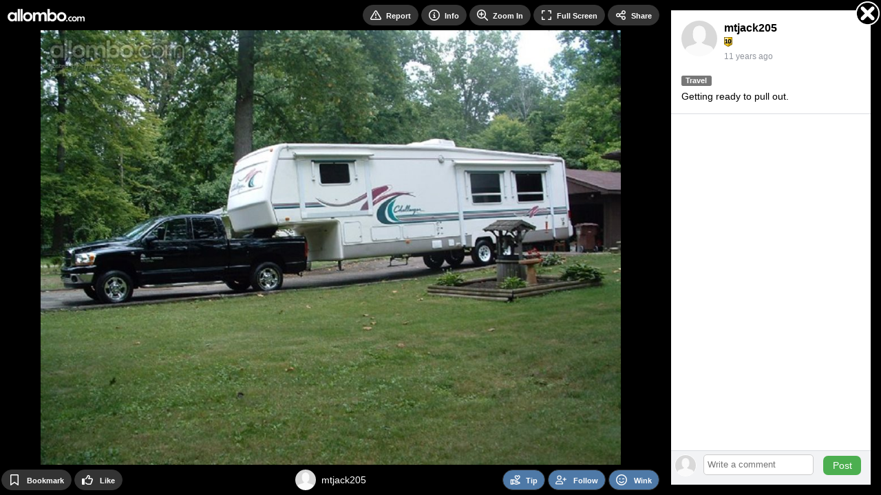

--- FILE ---
content_type: text/html; Charset=UTF-8
request_url: https://allombo.com/photo/1919/
body_size: 5611
content:

<!DOCTYPE html>
<html lang="en">
<head>
<!-- Google Tag Manager -->
<script>
window.dataLayer = window.dataLayer || [];
dataLayer.push({
   loggedIn: 'no',
   domain: 'allombo.com',
   siteCode: 'ALB',
   app: 'MOBILE'
});
(function(w,d,s,l,i){w[l]=w[l]||[];w[l].push({'gtm.start':
new Date().getTime(),event:'gtm.js'});var f=d.getElementsByTagName(s)[0],
j=d.createElement(s),dl=l!='dataLayer'?'&l='+l:'';j.async=true;j.src=
'https://www.googletagmanager.com/gtm.js?id='+i+dl;f.parentNode.insertBefore(j,f);
})(window,document,'script','dataLayer','GTM-N3FFN7Q');
</script>
<!-- End Google Tag Manager -->
  <!-- Server: CALYPSO-->

    <title>Getting ready to pull out. - by mtjack205 - Allombo</title>
    <link rel="canonical" href="https://allombo.com/photo/1919/" />

    <meta name="description" content="Getting ready to pull out. - uploaded by mtjack205 to Allombo category Travel on 30-Jan-15">
    <meta name="keywords" content="Allombo, photo video uploading">
    <meta name="statstitle" content="Mobile / ">
    <meta name="mobile-web-app-capable" content="yes" />
    <meta name="apple-mobile-web-app-status-bar-style" content="black" />
    <meta name="apple-touch-fullscreen" content="yes" />
    <meta name="apple-mobile-web-app-title" content="Allombo" />
    <meta http-equiv="Content-Type" content="text/html; charset=utf-8" />
    <meta name="viewport" content="width=device-width, initial-scale=1.0, maximum-scale=1.0, user-scalable=0" />
    <link rel="manifest" href="/manifest.json.asp" />
    <link rel="shortcut icon" type="image/x-icon"     href="https://images-cdn.allombo.com/data.common/SS/ALB/images/icon.png?width=32" />
    <link rel="icon" type="image/png" sizes="16x16"   href="https://images-cdn.allombo.com/data.common/SS/ALB/images/icon.png?width=16">
    <link rel="icon" type="image/png" sizes="32x32"   href="https://images-cdn.allombo.com/data.common/SS/ALB/images/icon.png?width=32">
    <link rel="icon" type="image/png" sizes="96x96"   href="https://images-cdn.allombo.com/data.common/SS/ALB/images/icon.png?width=96">
    <link rel="icon" type="image/png" sizes="192x192" href="https://images-cdn.allombo.com/data.common/SS/ALB/images/icon.png?width=192">
    <link rel="apple-touch-icon"      sizes="57x57"   href="https://images-cdn.allombo.com/data.common/SS/ALB/images/icon.png?width=57">
    <link rel="apple-touch-icon"      sizes="60x60"   href="https://images-cdn.allombo.com/data.common/SS/ALB/images/icon.png?width=60">
    <link rel="apple-touch-icon"      sizes="72x72"   href="https://images-cdn.allombo.com/data.common/SS/ALB/images/icon.png?width=72">
    <link rel="apple-touch-icon"      sizes="76x76"   href="https://images-cdn.allombo.com/data.common/SS/ALB/images/icon.png?width=76">
    <link rel="apple-touch-icon"      sizes="114x114" href="https://images-cdn.allombo.com/data.common/SS/ALB/images/icon.png?width=114">
    <link rel="apple-touch-icon"      sizes="120x120" href="https://images-cdn.allombo.com/data.common/SS/ALB/images/icon.png?width=120">
    <link rel="apple-touch-icon"      sizes="144x144" href="https://images-cdn.allombo.com/data.common/SS/ALB/images/icon.png?width=144">
    <link rel="apple-touch-icon"      sizes="152x152" href="https://images-cdn.allombo.com/data.common/SS/ALB/images/icon.png?width=152">
    <link rel="apple-touch-icon"      sizes="180x180" href="https://images-cdn.allombo.com/data.common/SS/ALB/images/icon.png?width=180">
    <link rel="apple-touch-icon"                      href="https://images-cdn.allombo.com/data.common/SS/ALB/images/icon.png?width=57">
    <meta name="msapplication-square70x70logo"     content="https://images-cdn.allombo.com/data.common/SS/ALB/images/icon.png?width=70" />
    <meta name="msapplication-square150x150logo"   content="https://images-cdn.allombo.com/data.common/SS/ALB/images/icon.png?width=150" />
    <meta name="msapplication-wide310x150logo"     content="https://images-cdn.allombo.com/data.common/SS/ALB/images/icon.png?width=310&height=150&mode=pad&bgcolor=000000" />
    <meta name="msapplication-square310x310logo"   content="https://images-cdn.allombo.com/data.common/SS/ALB/images/icon.png?width=310" />

    <script type="text/javascript">
        function domReady(e){"complete"===document.readyState||"interactive"===document.readyState?setTimeout(e,1):document.addEventListener("DOMContentLoaded",e)}
    </script>

        <!-- Begin module jquery -->
    <script defer type="text/javascript" src="https://cdn.allombo.com/_common/modules/jquery/scripts/jquery-2.2.4.min.js?v=2.1.1560.0&b=1767915598&d=" crossorigin="anonymous"></script>
    <!-- End module jquery -->

    <!-- Begin module polyfill -->
    <script defer type="text/javascript" src="https://cdn.allombo.com/_common/modules/polyfill/scripts/polyfill.min.js?v=2.1.1560.0&b=1767915598&d=" crossorigin="anonymous"></script>
    <!-- End module polyfill -->

    <!-- Begin module jscookie -->
    <script defer type="text/javascript" src="https://cdn.allombo.com/_common/modules/jscookie/scripts/js.cookie.min.js?v=2.1.1560.0&b=1767915598&d=" crossorigin="anonymous"></script>
    <!-- End module jscookie -->

    <!-- Begin module bootstrap -->
    <script defer type="text/javascript" src="https://cdn.allombo.com/_common/modules/bootstrap/scripts/bootstrap.min.js?v=2.1.1560.0&b=1767915598&d=" crossorigin="anonymous"></script>
    <link type="text/css" rel="stylesheet" href="https://cdn.allombo.com/_common/modules/bootstrap/css/bootstrap.min.css?v=2.1.1560.0&b=1767915598&d=" />
    <!-- End module bootstrap -->

    <!-- Begin module globalcommon -->
    <script defer type="text/javascript" src="https://cdn.allombo.com/_common/modules/globalcommon/scripts/globalcommon.min.js?v=2.1.1560.0&b=1767915598&d=" crossorigin="anonymous"></script>
    <link type="text/css" rel="stylesheet" href="https://cdn.allombo.com/_common/modules/globalcommon/css/cs/mfuchsia/globalcommon-cs-mfuchsia.min.css?v=2.1.1560.0&b=1767915598&d=" />
    <!-- End module globalcommon -->

    <!-- Begin module globalmobile -->
    <script defer type="text/javascript" src="https://cdn.allombo.com/modules/globalmobile/scripts/globalmobile.min.js?v=2.1.1560.0&b=1767915598&d=" crossorigin="anonymous"></script>
    <link type="text/css" rel="stylesheet" href="https://cdn.allombo.com/modules/globalmobile/css/cs/mfuchsia/globalmobile-cs-mfuchsia.min.css?v=2.1.1560.0&b=1767915598&d=" />
    <!-- End module globalmobile -->

    <!-- Begin module uuid -->
    <script defer type="text/javascript" src="https://cdn.allombo.com/_common/modules/uuid/scripts/uuid.min.js?v=2.1.1560.0&b=1767915598&d=" crossorigin="anonymous"></script>
    <!-- End module uuid -->

    <!-- Begin module dbg -->
    <script defer type="text/javascript" src="https://cdn.allombo.com/_common/modules/dbg/scripts/dbg.min.js?v=2.1.1560.0&b=1767915598&d=" crossorigin="anonymous"></script>
    <!-- End module dbg -->

    <!-- Begin module fingerprint -->
    <script defer type="text/javascript" src="https://cdn.allombo.com/_common/modules/fingerprint/scripts/fp.min.js?v=2.1.1560.0&b=1767915598&d=" crossorigin="anonymous"></script>
    <!-- End module fingerprint -->

    <!-- Begin module firebase -->
    <script defer type="text/javascript" src="https://cdn.allombo.com/_common/modules/firebase/scripts/firebase.min.js?v=2.1.1560.0&b=1767915598&d=" crossorigin="anonymous"></script>
    <!-- End module firebase -->

    <!-- Begin module anticsrf -->
    <script defer type="text/javascript" src="https://cdn.allombo.com/_common/modules/anticsrf/scripts/anticsrf.min.js?v=2.1.1560.0&b=1767915598&d=" crossorigin="anonymous"></script>
    <!-- End module anticsrf -->

    <!-- Begin module infinitescroll -->
    <script defer type="text/javascript" src="https://cdn.allombo.com/_common/modules/infinitescroll/scripts/infinitescroll.min.js?v=2.1.1560.0&b=1767915598&d=" crossorigin="anonymous"></script>
    <!-- End module infinitescroll -->

    <!-- Begin module clipboard -->
    <script defer type="text/javascript" src="https://cdn.allombo.com/_common/modules/clipboard/scripts/clipboard.min.js?v=2.1.1560.0&b=1767915598&d=" crossorigin="anonymous"></script>
    <!-- End module clipboard -->

    <!-- Begin module magnesium -->
    <script defer type="text/javascript" src="https://cdn.allombo.com/_common/modules/magnesium/scripts/magnesium.min.js?v=2.1.1560.0&b=1767915598&d=" crossorigin="anonymous"></script>
    <!-- End module magnesium -->

    <!-- Begin module memberlevel -->
    <script defer type="text/javascript" src="https://cdn.allombo.com/_common/modules/memberlevel/scripts/memberlevel.min.js?v=2.1.1560.0&b=1767915598&d=" crossorigin="anonymous"></script>
    <link rel="preload" as="style" href="https://cdn.allombo.com/_common/modules/memberlevel/css/memberlevel.min.css?v=2.1.1560.0&b=1767915598&d=" onload="this.onload=null;this.rel='stylesheet'" />
    <!-- End module memberlevel -->

    <!-- Begin module moment -->
    <script defer type="text/javascript" src="https://cdn.allombo.com/_common/modules/moment/scripts/moment.min.js?v=2.1.1560.0&b=1767915598&d=" crossorigin="anonymous"></script>
    <!-- End module moment -->

    <!-- Begin module audioplayer -->
    <script defer type="text/javascript" src="https://cdn.allombo.com/_common/modules/audioplayer/scripts/audioplayer.min.js?v=2.1.1560.0&b=1767915598&d=" crossorigin="anonymous"></script>
    <!-- End module audioplayer -->

    <!-- Begin module loading -->
    <script defer type="text/javascript" src="https://cdn.allombo.com/_common/modules/loading/scripts/loading.min.js?v=2.1.1560.0&b=1767915598&d=" crossorigin="anonymous"></script>
    <link rel="preload" as="style" href="https://cdn.allombo.com/_common/modules/loading/css/loading.min.css?v=2.1.1560.0&b=1767915598&d=" onload="this.onload=null;this.rel='stylesheet'" />
    <!-- End module loading -->

    <!-- Begin module svgicons -->
    <script defer type="text/javascript" src="https://cdn.allombo.com/_common/modules/svgicons/scripts/svgicons.min.js?v=2.1.1560.0&b=1767915598&d=" crossorigin="anonymous"></script>
    <link rel="preload" as="style" href="https://cdn.allombo.com/_common/modules/svgicons/css/svgicons.min.css?v=2.1.1560.0&b=1767915598&d=" onload="this.onload=null;this.rel='stylesheet'" />
    <!-- End module svgicons -->

    <!-- Begin module usermodal -->
    <script defer type="text/javascript" src="https://cdn.allombo.com/_common/modules/usermodal/scripts/usermodal.min.js?v=2.1.1560.0&b=1767915598&d=" crossorigin="anonymous"></script>
    <!-- End module usermodal -->

    <!-- Begin module modal -->
    <script defer type="text/javascript" src="https://cdn.allombo.com/_common/modules/modal/scripts/modal.min.js?v=2.1.1560.0&b=1767915598&d=" crossorigin="anonymous"></script>
    <link rel="preload" as="style" href="https://cdn.allombo.com/_common/modules/modal/css/modal.min.css?v=2.1.1560.0&b=1767915598&d=" onload="this.onload=null;this.rel='stylesheet'" />
    <!-- End module modal -->

    <!-- Begin module captcha -->
    <script defer type="text/javascript" src="https://cdn.allombo.com/_common/modules/captcha/scripts/captcha.min.js?v=2.1.1560.0&b=1767915598&d=" crossorigin="anonymous"></script>
    <link rel="preload" as="style" href="https://cdn.allombo.com/_common/modules/captcha/css/captcha.min.css?v=2.1.1560.0&b=1767915598&d=" onload="this.onload=null;this.rel='stylesheet'" />
    <!-- End module captcha -->

    <!-- Begin module toastr -->
    <script defer type="text/javascript" src="https://cdn.allombo.com/_common/modules/toastr/scripts/toastr.min.js?v=2.1.1560.0&b=1767915598&d=" crossorigin="anonymous"></script>
    <link rel="preload" as="style" href="https://cdn.allombo.com/_common/modules/toastr/css/toastr.min.css?v=2.1.1560.0&b=1767915598&d=" onload="this.onload=null;this.rel='stylesheet'" />
    <!-- End module toastr -->

    <!-- Begin module profilepanel -->
    <script defer type="text/javascript" src="https://cdn.allombo.com/_common/modules/profilepanel/scripts/profilepanel.min.js?v=2.1.1560.0&b=1767915598&d=" crossorigin="anonymous"></script>
    <link rel="preload" as="style" href="https://cdn.allombo.com/_common/modules/profilepanel/css/profilepanel.min.css?v=2.1.1560.0&b=1767915598&d=" onload="this.onload=null;this.rel='stylesheet'" />
    <!-- End module profilepanel -->

    <!-- Begin module onlineusers -->
    <script defer type="text/javascript" src="https://cdn.allombo.com/_common/modules/onlineusers/scripts/onlineusers.min.js?v=2.1.1560.0&b=1767915598&d=" crossorigin="anonymous"></script>
    <!-- End module onlineusers -->

    <!-- Begin module im -->
    <script defer type="text/javascript" src="https://cdn.allombo.com/_common/modules/im/scripts/im2.min.js?v=2.1.1560.0&b=1767915598&d=" crossorigin="anonymous"></script>
    <link rel="preload" as="style" href="https://cdn.allombo.com/_common/modules/im/css/im.min.css?v=2.1.1560.0&b=1767915598&d=" onload="this.onload=null;this.rel='stylesheet'" />
    <!-- End module im -->

    <!-- Begin module addtohomescreen -->
    <script defer type="text/javascript" src="https://cdn.allombo.com/modules/addtohomescreen/scripts/addtohomescreen.min.js?v=2.1.1560.0&b=1767915598&d=" crossorigin="anonymous"></script>
    <link rel="preload" as="style" href="https://cdn.allombo.com/modules/addtohomescreen/css/addtohomescreen.min.css?v=2.1.1560.0&b=1767915598&d=" onload="this.onload=null;this.rel='stylesheet'" />
    <!-- End module addtohomescreen -->

    <!-- Begin module mediaviewer -->
    <script defer type="text/javascript" src="https://cdn.allombo.com/_common/modules/mediaviewer/scripts/mediaviewer.min.js?v=2.1.1560.0&b=1767915598&d=" crossorigin="anonymous"></script>
    <link rel="preload" as="style" href="https://cdn.allombo.com/_common/modules/mediaviewer/css/mediaviewer.min.css?v=2.1.1560.0&b=1767915598&d=" onload="this.onload=null;this.rel='stylesheet'" />
    <!-- End module mediaviewer -->

    <!-- Begin module tipuser -->
    <script defer type="text/javascript" src="https://cdn.allombo.com/_common/modules/tipuser/scripts/tipuser.min.js?v=2.1.1560.0&b=1767915598&d=" crossorigin="anonymous"></script>
    <link rel="preload" as="style" href="https://cdn.allombo.com/_common/modules/tipuser/css/tipuser.min.css?v=2.1.1560.0&b=1767915598&d=" onload="this.onload=null;this.rel='stylesheet'" />
    <!-- End module tipuser -->

    <!-- Begin module widgetbox -->
    <link rel="preload" as="style" href="https://cdn.allombo.com/_common/modules/widgetbox/css/cs/mfuchsia/widgetbox-cs-mfuchsia.min.css?v=2.1.1560.0&b=1767915598&d=" onload="this.onload=null;this.rel='stylesheet'" />
    <!-- End module widgetbox -->

    <!-- Begin module emoji -->
    <link rel="preload" as="style" href="https://cdn.allombo.com/_common/modules/emoji/css/emoji.min.css?v=2.1.1560.0&b=1767915598&d=" onload="this.onload=null;this.rel='stylesheet'" />
    <!-- End module emoji -->

    <!-- Begin module fonts -->
    <link rel="preload" as="style" href="https://cdn.allombo.com/_common/modules/fonts/css/fonts.min.css?v=2.1.1560.0&b=1767915598&d=" onload="this.onload=null;this.rel='stylesheet'" />
    <!-- End module fonts -->

    <!-- Begin module daterangepicker -->
    <link rel="preload" as="style" href="https://cdn.allombo.com/_common/modules/daterangepicker/css/daterangepicker.min.css?v=2.1.1560.0&b=1767915598&d=" onload="this.onload=null;this.rel='stylesheet'" />
    <!-- End module daterangepicker -->

    <!-- Begin module reportuser -->
    <script defer type="text/javascript" src="https://cdn.allombo.com/_common/modules/reportuser/scripts/reportuser.min.js?v=2.1.1560.0&b=1767915598&d=" crossorigin="anonymous"></script>
    <link rel="preload" as="style" href="https://cdn.allombo.com/_common/modules/reportuser/css/reportuser.min.css?v=2.1.1560.0&b=1767915598&d=" onload="this.onload=null;this.rel='stylesheet'" />
    <!-- End module reportuser -->

    <!-- Begin module blockuser -->
    <script defer type="text/javascript" src="https://cdn.allombo.com/_common/modules/blockuser/scripts/blockuser.min.js?v=2.1.1560.0&b=1767915598&d=" crossorigin="anonymous"></script>
    <link rel="preload" as="style" href="https://cdn.allombo.com/_common/modules/blockuser/css/blockuser.min.css?v=2.1.1560.0&b=1767915598&d=" onload="this.onload=null;this.rel='stylesheet'" />
    <!-- End module blockuser -->

    <!-- Begin module profilephoto -->
    <script defer type="text/javascript" src="https://cdn.allombo.com/_common/modules/profilephoto/scripts/profilephoto.min.js?v=2.1.1560.0&b=1767915598&d=" crossorigin="anonymous"></script>
    <link rel="preload" as="style" href="https://cdn.allombo.com/_common/modules/profilephoto/css/profilephoto.min.css?v=2.1.1560.0&b=1767915598&d=" onload="this.onload=null;this.rel='stylesheet'" />
    <!-- End module profilephoto -->

    <!-- Begin module ageverify -->
    <script defer type="text/javascript" src="https://cdn.allombo.com/_common/modules/ageverify/scripts/ageverify.min.js?v=2.1.1560.0&b=1767915598&d=" crossorigin="anonymous"></script>
    <link type="text/css" rel="stylesheet" href="https://cdn.allombo.com/_common/modules/ageverify/css/ageverify.min.css?v=2.1.1560.0&b=1767915598&d=" />
    <!-- End module ageverify -->

    <!-- Begin module videojs -->
    <script defer type="text/javascript" src="https://cdn.allombo.com/_common/modules/videojs/scripts/video.min.js?v=2.1.1560.0&b=1767915598&d=" crossorigin="anonymous"></script>
    <link rel="preload" as="style" href="https://cdn.allombo.com/_common/modules/videojs/css/video-js.min.css?v=2.1.1560.0&b=1767915598&d=" onload="this.onload=null;this.rel='stylesheet'" />
    <!-- End module videojs -->



</head>
<body  class="body mobile-site">

<!-- Google Tag Manager (noscript) -->
<noscript><iframe src="https://www.googletagmanager.com/ns.html?id=GTM-N3FFN7Q"
height="0" width="0" style="display:none;visibility:hidden"></iframe></noscript>
<!-- End Google Tag Manager (noscript) -->

		<!-- Matomo -->
		<script type="text/javascript">

			function processAnalyticsUrl(url) {
				url = url.toLowerCase();
				var urlparts= url.split('?');   
				if (urlparts.length>=2) {
					var newparams = ''
					var pars = urlparts[1].split(/[&;]/g);
					for (var i=0; i < pars.length; i++) {    
						var par = pars[i].split('=');
						var badparamlist = ',p0,p1,p2,p3,p4,p5,p6,p7,p8,p9,n0,n1,n2,n3,n4,n5,n6,n7,n8,n9,fid,mt,pg,eid,rp,hr,fp,pr,';
						if(urlparts[0].indexOf('/photos/viewphoto.asp') >= 0) {
							badparamlist += 'at,pc,ob,pt,av,';
						}
						if( badparamlist.indexOf(',' + par[0] + ',') == -1) {
							if(par.length >= 2) {
								if(par[1].length > 0) {
									newparams += (newparams == '' ? '?' : '&') + par[0] + '=' + par[1];
								}
							}
						}
					}
					url = urlparts[0] + newparams;
				}
				
				return url;
			}

			function getAnalyticsTitle() {
				var meta = document.getElementsByTagName('meta')['statstitle'];
				var title = '';
				if(typeof(meta) != 'undefined' && meta != null) {
					// use statstitle meta tag
					title = meta.getAttribute("content");
				} else {
					// use title tag
					var titleparts = document.title.split('-');
					title = titleparts[titleparts.length - 1].trim();
				}
				//title = title + ' (' + location.pathname.toLowerCase() + ')';
				return title;
			}

			var _paq = _paq || [];
			
				
			_paq.push(['setCustomDimension', 1, 'MOBILE']); // 'app'
			_paq.push(['setCustomDimension', 2, 'live']); // 'environment'
			_paq.push(['setCustomDimension', 3, 'anon']); //'userstate'
			_paq.push(['setCustomDimension', 4, '']); // 'gender'

			_paq.push(['setDomains', ['*.allombo.com']]);
			_paq.push(['setCookieDomain', '*.allombo.com']);
			_paq.push(['setCustomUrl', processAnalyticsUrl(location.href)]);
			_paq.push(['setDocumentTitle', getAnalyticsTitle()]);
			_paq.push(['trackPageView']);
			_paq.push(['enableLinkTracking']);
			_paq.push(['enableHeartBeatTimer']);
			

			(function() {
				var u="//ma.allombo.com/";
				_paq.push(['setTrackerUrl', u+'matomo.php']);
				_paq.push(['setSiteId', '7']);
				var d=document, g=d.createElement('script'), s=d.getElementsByTagName('script')[0];
				g.type='text/javascript'; g.async=true; g.defer=true; g.src=u+'m.js'; s.parentNode.insertBefore(g,s);
			})();
		</script>
		<noscript><p><img src="https://ma.allombo.com/matomo.php?idsite=7&amp;rec=1" style="border:0;" alt="" /></p></noscript>
		<!-- End Matomo Code -->
		
<div class="loading-module page-loading"></div>



<script type="text/javascript">

    domReady(function() {

        globalcommon.init({
        });

        global.init({
        });

        globalcommon.setCanonicalHash();

        dbg.init({
            siteCode: 'ALB',
            sessionToken: '0029233421222223182-.allombo.com',
            apiHost: 'https://api.allombo.com',
            apiKey: 'ZefEpH3gedukAGUspUWr8p7E',
            userAgentId: 5369503,
            url: 'https://allombo.com/photo/1919/'
        }); 

        magnesium.init({
            sessionToken: '0029233421222223182-.allombo.com',
            apiHost: 'https://api.allombo.com',
            apiKey: 'ZefEpH3gedukAGUspUWr8p7E',
            apiKeyValidation: '1768721711|4d89e3c4db9ea1af11036a24d55fb1cdebf82f1cad0ae7e92dde3240e8ec8155',
            linkFormat: 'MobileSite',
            userId: 0,
            username: '',
            userProfilePicThumb: 'https://images-cdn.allombo.com/m/media-alb/pp/nopic.png?width=200&height=200&mode=crop&scale=both&quality=80&v=3',
            userLevel: ' ',
            memberLevel: -1,
            hostName: 'https://allombo.com',
            cdnHost: 'https://cdn.allombo.com',
            imageHost: 'https://images-cdn.allombo.com',
            refreshCache: false,
            config: {
	app: 'mobile',
	adult: false,
	allowedGenders: 'mf',
	premiumLite: false, 
	premiumLitePrice: 4.95
}
        });

        memberlevel.init({
            features: {  }
        });

        onlineusers.init({
            onlineUsers: []
        }); 
        
        ageverify.init({
            domain: 'allombo.com'
        });

        captchamodule.init({
            recaptchaV2SiteKey: '6Lc9BcYZAAAAAJ__yrNzY4W9OcBTWYQ1vnoOMCUl',
            recaptchaV3SiteKey: '6LcWAsYZAAAAADyAJGpn96jLRkWpGwOSqCpMU-9S',
            showCaptcha: true
        });

        firebasemodule.init({
            buildNumber: '1767915598',
            firebaseApiKey: 'AIzaSyBcfJqM_V_bqIm_DVu0OhdXIuYIWPGbQU4',
            authDomain: 'push-notifications-5b50b.firebaseapp.com',
            databaseURL: 'https://push-notifications-5b50b.firebaseio.com',
            projectId: 'push-notifications-5b50b',
            storageBucket: 'push-notifications-5b50b.appspot.com',
            messagingSenderId: '42269888712',
            publicVapidKey: 'BLkDMTizD0RxUrxbnAoBcuchy_7OmVfwFhVwORQCfuTpSXEHMuiEQnvYRXKbfWmzD_qCemuW8VVDCK48jVODSBw',
            appId: '1:42269888712:web:4d73289cf1a445803755fd'
        });

        mediaViewer.init({
          siteName: 'Allombo',
          hostNameDesktop: 'www.allombo.com',
          userId: 0,
          userIdEncoded: '',
          userName: '',
          userCanPost: false,
          userLevel: ' ',
          userNudleBalance: 0,
          photoViewsRemaining: null,
          videoViewsRemaining: null,
          token: 'WXeo79yl7Gv8i8dY3%2Bs%2FOA',
          viewVideoWithNudleQuantity: 0,
          sessionToken: '0029233421222223182-.allombo.com',
          apiHost: 'https://api.allombo.com',
          apiKey: 'ZefEpH3gedukAGUspUWr8p7E',
          linkFormat: 'MobileSite',
          hotFreshMaxRank: 2,
          thumbnailSize: 300,
          offerZoneMediaViewerMaxFrequency: 3,
          defaultPhotoCategory: 'YR',
          defaultVideoCategory: 'YR',
          disableAnimatedGifs: false,
          nudleName: 'Token',
          baseUrl: '/photos/browse/view-photo.asp',
          useLegacyViewer: false,
          categories: [{"Id":138,"Name":"Aircraft","Slug":"aircraft"},{"Id":41,"Name":"Allombo Stamped","Slug":"allombo-stamped"},{"Id":127,"Name":"Architecture","Slug":"architecture"},{"Id":129,"Name":"Art","Slug":"art"},{"Id":101,"Name":"Beach","Slug":"beach"},{"Id":102,"Name":"BFF","Slug":"bff"},{"Id":103,"Name":"Bored","Slug":"bored"},{"Id":104,"Name":"Boyfriend","Slug":"boyfriend"},{"Id":105,"Name":"Car","Slug":"car"},{"Id":130,"Name":"Cars","Slug":"cars"},{"Id":106,"Name":"Celebrity","Slug":"celebrity"},{"Id":132,"Name":"Cities","Slug":"cities"},{"Id":107,"Name":"Couples","Slug":"couples"},{"Id":109,"Name":"Famous","Slug":"famous"},{"Id":136,"Name":"Food","Slug":"food"},{"Id":110,"Name":"Formal","Slug":"formal"},{"Id":111,"Name":"FTW","Slug":"ftw"},{"Id":112,"Name":"Girlfriend","Slug":"girlfriend"},{"Id":113,"Name":"Glamour","Slug":"glamour"},{"Id":114,"Name":"Hanging Out","Slug":"hanging-out"},{"Id":126,"Name":"Landscapes","Slug":"landscapes"},{"Id":115,"Name":"LOLz","Slug":"lolz"},{"Id":128,"Name":"Memes","Slug":"memes"},{"Id":134,"Name":"Motorbikes","Slug":"motorbikes"},{"Id":135,"Name":"Nature","Slug":"nature"},{"Id":116,"Name":"OMFG","Slug":"omfg"},{"Id":21,"Name":"Other!","Slug":"other"},{"Id":117,"Name":"Partying","Slug":"partying"},{"Id":118,"Name":"Pets","Slug":"pets"},{"Id":119,"Name":"Photo Bombed","Slug":"photo-bombed"},{"Id":120,"Name":"ROTFL","Slug":"rotfl"},{"Id":137,"Name":"Selfies","Slug":"selfies"},{"Id":121,"Name":"Sexy","Slug":"sexy"},{"Id":133,"Name":"Space","Slug":"space"},{"Id":123,"Name":"Travel","Slug":"travel"},{"Id":124,"Name":"Water","Slug":"water"},{"Id":125,"Name":"Wheels","Slug":"wheels"},{"Id":131,"Name":"Wildlife","Slug":"wildlife"}]
        }); 

        profilepanel.init({
            apiHost: 'https://api.allombo.com',
            apiKey: 'ZefEpH3gedukAGUspUWr8p7E',
            sessionToken: '0029233421222223182-.allombo.com',
            linkFormat: 'MobileSite',
            userId: 0
        }); 

        

        anticsrf.init({
            token: 'WXeo79yl7Gv8i8dY3+s/OA'
        });

        
          if (typeof fingerprintmodule != "undefined") {
            fingerprintmodule.init({
              cookieId: 29233421
            });
          } else {
              top.dbg.writeError('Fingerprint module not found', 'mobileheader');
          }
        

        usermodal.init({
          siteName: 'Allombo',
          loginUrl: '/user/login-or-signup.asp?lis=&lid=',
          loggedOutPage: ''
        });

        
    
        modal.init({
        });

        

        $('body').prepend($('#modal-offer'));

        blockuser.init({
        });

        reportuser.init({
        });

        tipuser.init({
        });

        

    });  
  
</script>

<div class="main__content"><script type="text/javascript">
  domReady(function(){
    mediaViewer.open(1919, 'p', 'https://images-cdn.allombo.com/m/media-alb/x/P/00/00/19/919170517.jpg?width=1024&height=768&mode=crop&scale=both&quality=85&bgcolor=000000&v=3', '', 'https://images-cdn.allombo.com/m/media-alb/x/P/00/00/19/919170517.jpg?width=1024&height=768&mode=crop&scale=both&quality=85&bgcolor=000000&v=3', 'Getting ready to pull out.', 1024, 768, true)
  });
</script>
</div>
<!--
offersenabled: false
OFFERTOTAL: 0ms
-->

    <br/><br/>
    <script defer src="https://static.cloudflareinsights.com/beacon.min.js/vcd15cbe7772f49c399c6a5babf22c1241717689176015" integrity="sha512-ZpsOmlRQV6y907TI0dKBHq9Md29nnaEIPlkf84rnaERnq6zvWvPUqr2ft8M1aS28oN72PdrCzSjY4U6VaAw1EQ==" data-cf-beacon='{"version":"2024.11.0","token":"4dcf73add5d447738e5db4f880399a03","r":1,"server_timing":{"name":{"cfCacheStatus":true,"cfEdge":true,"cfExtPri":true,"cfL4":true,"cfOrigin":true,"cfSpeedBrain":true},"location_startswith":null}}' crossorigin="anonymous"></script>
</body>
    
    <script type="text/javascript">
      domReady(function() {
        captchamodule.loadCaptcha();
        $('.copy-right').append('<br/>Generated in 0.14 seconds');
        
      });
    </script>

    </html>  
    

--- FILE ---
content_type: application/javascript
request_url: https://cdn.allombo.com/_common/modules/blockuser/scripts/blockuser.min.js?v=2.1.1560.0&b=1767915598&d=
body_size: 1094
content:
((r,a)=>{var t="blockuser",n=[],o=!1,e="toast-top-full-width",l=e;function u(e){top.dbg&&top.dbg.writeDebug(e,t)}function c(e,s,o,n){if(top.dbg)return top.dbg.writeAjaxError(e,t,s,o,n)}function d(e,o){a('.block-user[data-userid="'+e+'"]').each(function(){var e,s=a(this).attr("data-include-icon");o?(void 0===(e=a(this).attr("data-text-unblock"))||""==e||null==e?e='<svg class="svg-icon"><use xlink:href="#user-slash"></use></svg>Unblock':s&&(e='<svg class="svg-icon"><use xlink:href="#user-slash"></use></svg>'+e),a(this).html(e),a(this).addClass("block-user-blocked")):(void 0===(e=a(this).attr("data-text-block"))||""==e||null==e?e='<svg class="svg-icon"><use xlink:href="#user-slash"></use></svg>Block':s&&(e='<svg class="svg-icon"><use xlink:href="#user-slash"></use></svg>'+e),a(this).html(e),a(this).removeClass("block-user-blocked"))})}function k(e){var s=e.split(",");for(n=[],i=0;i<s.length;i++)n.push(Number(s[i]));o=!0}function m(){u("Getting blocked users from server");var n="";a.ajax({type:"GET",url:magnesium.apiUrl("/api/blocklist/summary"),beforeSend:magnesium.setHeader,contentType:"application/json"}).done(function(e,s,o){e&&e.Data&&e.Data.Items&&e.Data.Items.BlockedUsers?(k(n=e.Data.Items.BlockedUsers),u("Got blocked users from server: "+n)):(k(n=""),u("Got blocked users from server: (none)"))}).fail(function(e,s,o){c("getBlockedUsers",e,s,o),n="",k(k)}).always(function(){window.sessionStorage.setItem("blockedUsers_"+magnesium.userId,n)})}function f(){o?r.parseElements():setTimeout(f,100)}r.setToastClass=function(e){l=e},r.resetToastClass=function(){l=e},r.setBlocked=function(e){n.push(Number(e));e=n.join(",");u("Blocked users now: "+e),window.sessionStorage.setItem("blockedUsers_"+magnesium.userId,e)},r.block=function(n,t){u("block: "+n);var e={UserId:n,BlockPms:!0,BlockForumPosts:!0,BlockChat:!0,BlockPics:!0,BlockPicComments:!0,BlockBlog:!0,BlockBlogComments:!0,BlockStatus:!0,BlockStatusComments:!0,BlockProfileComments:!0,BlockProfile:!0};loading.showPageLoading(),a.ajax({url:magnesium.apiUrl("/api/blocklist"),beforeSend:magnesium.setHeader,type:"POST",contentType:"application/json",data:JSON.stringify(e),cache:!1}).done(function(e){r.setBlocked(n),"function"==typeof t&&t(n,!0,"",e),u("block OK")}).fail(function(e,s,o){e=c("addUserBlocklist",e,s,o);"function"==typeof t&&t(n,!1,e,null),u("block error - "+e)}).always(function(){loading.hidePageLoading()})},r.setUnblocked=function(e){n.splice(a.inArray(Number(e),n),1);e=n.join(",");u("Blocked users now: "+e),window.sessionStorage.setItem("blockedUsers_"+magnesium.userId,e)},r.unblock=function(n,t){u("unblock: "+n),loading.showPageLoading(),a.ajax({url:magnesium.apiUrl("/api/blocklist/user/"+n),beforeSend:magnesium.setHeader,type:"DELETE"}).done(function(e){r.setUnblocked(n),"function"==typeof t&&t(n,!0,"",e),u("unblock OK")}).fail(function(e,s,o){e=c("addUserBlocklist",e,s,o);"function"==typeof t&&t(n,!1,e,null),u("unblock error - "+e)}).always(function(){loading.hidePageLoading()})},r.parseElements=function(){a(".block-user").each(function(){var e=a(this),s=Number(a(e).attr("data-userid")),o=a(e).attr("data-display");0<=a.inArray(s,n)?d(s,!0):d(s,!1),"inline-block"==o?a(e).css("display","inline-block"):"inline"==o?a(e).css("display","inline"):a(e).show(),a(e).unbind("click"),a(e).click(function(e){var s=Number(a(this).attr("data-userid"));0<s&&(0<=a.inArray(s,n)?r.unblock(s,function(e,s,o,n){s?(d(e,!1),toastr.success("Unblocked user","",{positionClass:l,timeOut:3e3,hideDuration:300})):toastr.error(o,"Error unblocking user","",{positionClass:l,timeOut:3e3,hideDuration:300})}):r.block(s,function(e,s,o,n){s?(d(e,!0),toastr.success("Blocked user","",{positionClass:l,timeOut:3e3,hideDuration:300})):(s=0<o.indexOf("Premium")?0:1e4,toastr.error(o,"Error blocking user","",{positionClass:l,timeOut:s,hideDuration:300}))}))})})},r.init=function(e){for(var s in u("init"),e)e.hasOwnProperty(s);var o;magnesium.userId<=0?u("Not logged in, exiting"):("undefined"==typeof Storage||null==(o=window.sessionStorage.getItem("blockedUsers_"+magnesium.userId))?m():(u("Got blocked users from sessionStorage: "+o),k(o)),f())}})(window.blockuser=window.blockuser||{},jQuery);
//# sourceMappingURL=blockuser.min.js.map